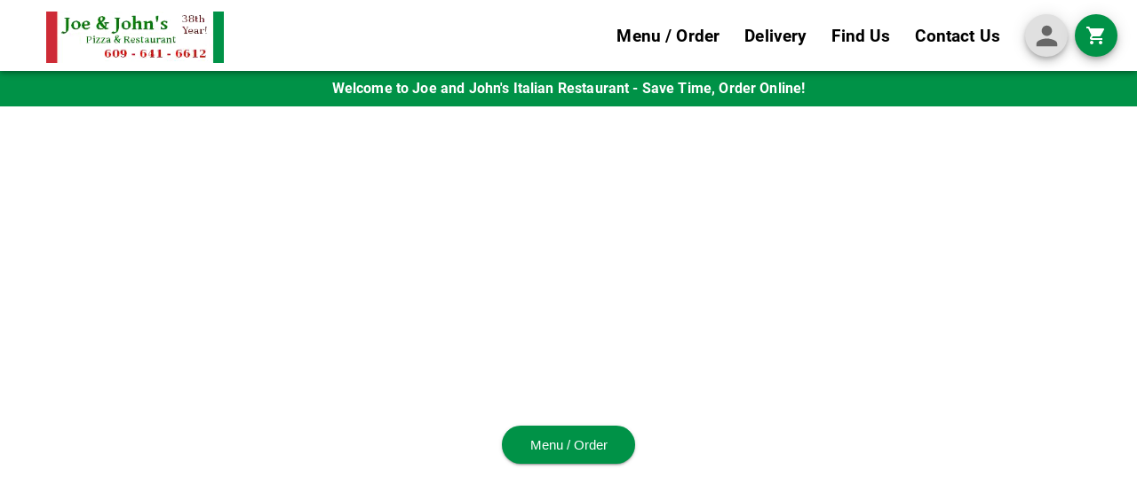

--- FILE ---
content_type: text/html; charset=UTF-8
request_url: https://www.joeandjohnspizzaabsecon.com/privacy/
body_size: 820
content:
<!doctype html><html lang="en"><head><title>Joe and John's Pizza and Restaurant: Pizzeria Absecon, NJ</title><meta charset="utf-8"/><link rel="shortcut icon" href="/favicon.ico"/><link rel="apple-touch-icon" href="https://www.joeandjohnspizzaabsecon.com/_upload/seo/14146929889802507818.png" /> <script type="text/javascript">
  var _gaq = _gaq || [];
  _gaq.push(
	  ['_setAccount', 'UA-28276027-1'],
	  ['_trackPageview'],
	  ['b._setAccount', 'UA-10876-2'],
	  ['b._trackPageview']
  );

  (function() {
    var ga = document.createElement('script'); ga.type = 'text/javascript'; ga.async = true;
    ga.src = ('https:' == document.location.protocol ? 'https://ssl' : 'http://www') + '.google-analytics.com/ga.js';
    var s = document.getElementsByTagName('script')[0]; s.parentNode.insertBefore(ga, s);
  })();

</script><meta name="viewport" content="width=device-width,initial-scale=1"/><meta name="theme-color" content="#000000"/><meta name="keywords" content="Joe and Johns, Joe and Johns Pizza, Joe and Johns Pizza"/><meta name="description" content="Joe and John's Pizza  provides delicious food and quality service to Absecon, NJ. Call 609-641-6612 for more information"/><meta property="og:site_name" content="Joe and John's Pizza and Restaurant: Pizzeria Absecon, NJ" /><meta property="og:title" content="Joe and John's Pizza and Restaurant: Pizzeria Absecon, NJ" /><meta property="og:url" content="https://www.joeandjohnspizzaabsecon.com/" /><meta property="og:type" content="restaurant" /><meta property="og:image" content="https://www.joeandjohnspizzaabsecon.com/_upload/template/14146317289698594586.png" /><meta property="og:description" content="Joe and John's Pizza  provides delicious food and quality service to Absecon, NJ. Call 609-641-6612 for more information" /><script type="text/javascript" src="https://js.finix.com/v/1/finix.js"></script><script type="text/javascript" src="https://challenges.cloudflare.com/turnstile/v0/api.js?render=explicit"></script><link rel="manifest" href="/_layouts/build/manifest.json"/><script defer="defer" src="/_layouts/build/static/js/main.0ea9c7c4.js"></script><link href="/_layouts/build/static/css/main.0f392cfb.css" rel="stylesheet"></head><body><noscript>You need to enable JavaScript to run this app.</noscript><div id="root"></div></body></html>

--- FILE ---
content_type: text/html; charset=UTF-8
request_url: https://www.joeandjohnspizzaabsecon.com/ajax?restaurant-data
body_size: 2008
content:
{"logo_url":"https:\/\/www.joeandjohnspizzaabsecon.com\/","id":"508","name":"Joe and John's Italian Restaurant","address":"136 New Jersey Avenue","address2":"","city":"Absecon","state":"NJ","country":"US","zip":"08201","lat":"39.4253142","lng":"-74.5009397","phone":"609-641-6612","phone2":"","fax":"609-641-1545","send_fax":"1","hide_fax":"1","fax_api":"3","email":"domenicopugliese49@gmail.com","cc":"gdpugliese2@verizon.net","order_ready_time":"15","timezone":"America\/Detroit","special_instructions":"Please only use the Special Instruction Boxes to request Temperature of Food (such as Well Done, Extra Crispy, Onions Fried, Etc.) or Exclusions (such as No Mayo, Light Dressing, On The Side, Etc.) \r\nAny Additions, Extras or Quantity Changes MUST be placed through the normal menu system.\r\n\r\nANY ADDITIONS, EXTRAS OR QUANTITY CHANGES PLACED IN THE SPECIAL INSTRUCTION BOXES WILL BE IGNORED! \r\n\r\nENJOY YOUR MEAL & HAVE A WONDERFUL DAY! THANK YOU!","enable_customer_instructions":"1","alerts":"WELCOME TO JOE & JOHN'S ONLINE ORDERING SYSTEM! PLEASE SELECT YOUR ITEMS BELOW. THANK YOU FOR VISITING!","tax":"7.000","pay_online":"1","pay_in_person":"1","other_method":"0","method_name":"console.log('1')","method_label1":"console.log('1')","method_label2":"console.log('1')","method_description":"console.log('1')","misc_charge_type":"disabled","misc_charge_name":"","misc_charge_amount_fixed":"0.00","misc_charge_amount_percentage":"0.00","online_ordering":"1","deliveries":"1","delivery_minimum":"0.00","delivery_charge":"0.00","delivery_area":"","dinein":"1","pickup":"1","order_minimum":"0.00","date":"2014-10-14 08:26:04","active":"1","live":"1","printer":"0","disable_asap":"0","disable_later":"0","disable_special_instructions":"0","disable_tip":"0","enable_custom_tip":"0","tip_required":"0","tip_percentages":"5,8,10,15,20,25,30,40,50","later_text":"","asap_text":"","printer_code":"14144816708149102544","infusion_company_id":"0","google_conversion_code":"","facebook_pixel_code":"","enable_time_slots":"0","api_active_campaign_organization_id":"207","date_created":"2016-01-19 07:32:06","date_modified":"2025-10-14 19:06:18","restaurant_id":"508","site_title":"Joe and John's Pizza and Restaurant: Pizzeria Absecon, NJ","site_description":"Joe and John's Pizza  provides delicious food and quality service to Absecon, NJ. Call 609-641-6612 for more information","site_keywords":"Joe and Johns, Joe and Johns Pizza, Joe and Johns Pizza","site_seotext":"Joe and John's Pizza  provides delicious food and quality service to Absecon, NJ.","domain":"www.joeandjohnspizzaabsecon.com","url_name":"joe-and-johns-italian-restaurant","is_reseller":"0","logo":"_upload\/template\/14146317289698594586.png","bg_image":"","turn_on_homepage":"1","home_alert_line":"Welcome to Joe and John's Italian Restaurant - Save Time, Order Online!","home_sub_tag_line":"Serving pizzas, strombolis, calzones, pasta, salads, wraps, and sandwiches with quality you can taste.  We are your hometown favorite Italian Restaurant!","home_tag_line":"Absecon\u2019s Spot for Pizza & More","home_hero_image":"17604651786167242475.jpg","bg_type":"","bg_color":"333333","tab_bg":"ce2b36","tab_bg_hover":"eb1123","tab_font_color":"ffffff","address_color":"a3232d","category_font_color":"333333","category_box_over":"DDDDDD","general_menu_color":"FFFFFF","general_menu_bg":"009247","navigation_bar_bg":"009247","social_facebook":"https:\/\/www.facebook.com\/pages\/Joe-n-Johns-Inc\/639197976200416?ref=hl","social_twitter":"","social_youtube":"","social_yelp":"","social_urbanspoon":"http:\/\/www.urbanspoon.com\/r\/289\/1245010\/restaurant\/South-Jersey\/Joe-Johns-Pizza-Italian-Absecon","social_tripadvisor":"http:\/\/www.tripadvisor.com\/Restaurant_Review-g29734-d472709-Reviews-Joe_John_s_Pizza_Italian-Absecon_New_Jersey.html","social_instagram":"","social_google":"","analytics":"UA-10876-2","tracking":"","robots":"","bingauth":"","sitemap":"","appleicon":"14146929889802507818.png","image_cc":"","show_login":"1","show_findus":"1","show_contactus":"1","show_instructions":"0","disable_header":"0","text_restaurant_hours":"Restaurant Hours","text_menu":"Our Menu","text_cart":"Your Order Details","text_restaurant":"Our Restaurant","text_hours":"Hours","footer_text":"www.mobilewebsite4you.com","footer_url":"","ui_version":"react","turnstile_site_key":"0x4AAAAAAB6kahDzgifhmnz9","option_id":"508","share_customers":0,"restaurant_hours":[{"open":"11","close":"21","day":0},{"open":"11","close":"21","day":2},{"open":"11","close":"21","day":3},{"open":"11","close":"21","day":4},{"open":"11","close":"21","day":5},{"open":"11","close":"21","day":6}],"delivery_hours":[{"open":"11","close":"21","day":0},{"open":"11","close":"21","day":2},{"open":"11","close":"21","day":3},{"open":"11","close":"21","day":4},{"open":"11","close":"21","day":5},{"open":"11","close":"21","day":6}],"coupons":[],"delivery_active":"1","finixObject":{"env":"live","applicationId":"APwn22Dz8paS4VVASd1tc3eh","mid":"MU3aKckQcgqD3Z19ApwcakBK"},"restaurant_hours_text":["Tue - Sun: 11:00AM - 09:00PM"],"delivery_hours_text":["Tuesday thru Sunday 11:00AM - 09:00PM"]}

--- FILE ---
content_type: text/html; charset=UTF-8
request_url: https://www.joeandjohnspizzaabsecon.com/ajax?user-cart
body_size: 159
content:
{"order_ready_time_text":"15 minute(s)","estimated_delivery_time_text":"1 hour(s)","discount_amount":0,"tax_amount":"0.00","subtotal_price":"0.00","subtotal_coupon_price":"0.00","subtotal_taxable_price":"0.00","order_ready_time":"15","discount_information":"$0","misc_charge_type":"disabled","misc_charge_name":"","misc_charge_amount_fixed":"0.00","misc_charge_amount_percentage":"0.00","misc_charge_amount":"0.00","misc_charge_hidden":"style=\"display: none;\"","estimated_delivery_time":60,"charge_type":"0","delivery_charge":"3.00","order_minimum_amount":"0.00","minimum_order_amount":"7.00","cart":{"products":[]},"order_ready_month":"1","order_ready_day":"30","order_ready_year":"2026","available_hours":{"status":1,"result":[{"id":"14","value":"02:00PM"},{"id":"14.25","value":"02:15PM"},{"id":"14.5","value":"02:30PM"},{"id":"14.75","value":"02:45PM"},{"id":"15","value":"03:00PM"},{"id":"15.25","value":"03:15PM"},{"id":"15.5","value":"03:30PM"},{"id":"15.75","value":"03:45PM"},{"id":"16","value":"04:00PM"},{"id":"16.25","value":"04:15PM"},{"id":"16.5","value":"04:30PM"},{"id":"16.75","value":"04:45PM"},{"id":"17","value":"05:00PM"},{"id":"17.25","value":"05:15PM"},{"id":"17.5","value":"05:30PM"},{"id":"17.75","value":"05:45PM"},{"id":"18","value":"06:00PM"},{"id":"18.25","value":"06:15PM"},{"id":"18.5","value":"06:30PM"},{"id":"18.75","value":"06:45PM"},{"id":"19","value":"07:00PM"},{"id":"19.25","value":"07:15PM"},{"id":"19.5","value":"07:30PM"},{"id":"19.75","value":"07:45PM"},{"id":"20","value":"08:00PM"},{"id":"20.25","value":"08:15PM"},{"id":"20.5","value":"08:30PM"},{"id":"20.75","value":"08:45PM"},{"id":"21","value":"09:00PM"}],"open":"11","close":"21"},"restaurant_id":"508","user":0}

--- FILE ---
content_type: text/css; charset=utf-8
request_url: https://www.joeandjohnspizzaabsecon.com/_layouts/build/static/css/main.0f392cfb.css
body_size: 14619
content:
@charset "UTF-8";.restaurant-info-container{background:#ffffff80;border-bottom-left-radius:20px}.restaurant-pic{background-position:50%;background-repeat:no-repeat;background-size:cover;border-bottom-left-radius:20px;border-bottom-right-radius:20px;min-height:230px;position:relative;width:100%}.coupon-carousel .slick-track{margin-left:inherit}.menu-container{margin:0 auto;max-height:100%;padding:10px;width:100%;z-index:10}.menu-container .MuiInputBase-root.MuiFilledInput-root{background-color:#d6281708;background-color:var(--company-secondary);border-radius:40px;font-size:1rem}.menu-container .MuiInputBase-root.MuiFilledInput-root:after,.menu-container .MuiInputBase-root.MuiFilledInput-root:before{border-bottom:none!important}.menu-container .MuiInputBase-root.MuiFilledInput-root:hover{border-color:#d1cfb1}.menu-container .MuiInputBase-root.MuiFilledInput-root .MuiInputAdornment-positionStart{margin-top:0!important}.menu-container .MuiInputBase-root.MuiFilledInput-root .MuiFilledInput-input{font-size:1rem;padding:14px 12px 14px 0!important}.menu-container .MuiInputBase-root.MuiFilledInput-root .MuiInputAdornment-root .MuiSvgIcon-root{fill:#d62817;fill:var(--company-primary)}.menu-container .product-card-container{display:flex;flex-wrap:wrap;overflow:auto;overflow-x:hidden;padding:0;position:relative}.menu-container .product-card-container .category-header{font-weight:600;padding-bottom:10px;text-align:center}.menu-container .product-card-container .product-card{background:#d6281708;background:var(--company-secondary);box-shadow:none;position:relative}.menu-container .product-card-container .product-card .product-image{background:#0000;cursor:pointer;overflow:hidden;padding-top:100%;position:relative;width:100%}.menu-container .product-card-container .product-card .product-image img{height:100%;left:0;object-fit:cover;position:absolute;top:0;vertical-align:middle;width:100%}.menu-container .product-card-container .product-card .product-detail{bottom:0;flex-direction:column;min-height:180px;padding-bottom:12px;padding-right:12px;right:0;width:100%;z-index:10}.menu-container .product-card-container .product-card .with-add-text{min-height:250px}.menu-container .product-card-container .card-content{-webkit-line-clamp:2;-webkit-box-orient:vertical;display:-webkit-box;line-height:inherit;overflow:hidden;text-align:left;text-overflow:ellipsis}.menu-container .product-card-container .card-title{min-height:58px}.menu-container .product-card-container .product-card-vertical{min-height:470px}.menu-container .product-card-container .product-card-vertical.with-add-text{min-height:520px}.menu-container .product-card-container{scrollbar-color:#d62817 #fff;scrollbar-color:var(--company-primary) #fff;scrollbar-width:auto}.menu-container .product-card-container::-webkit-scrollbar{width:40px}.menu-container .product-card-container::-webkit-scrollbar-track{background:#fff}.menu-container .product-card-container::-webkit-scrollbar-thumb{background-color:#d62817;background-color:var(--company-primary);border:3px solid #fff;border-radius:19px}.menu-container .categories-container{display:flex;flex-direction:row-reverse;margin-left:auto;overflow-y:auto;padding-left:20px;padding-top:20px;position:relative;top:0;transition:top .5s ease-in-out 0s;z-index:98}.menu-container .categories-container .MuiTabs-scroller .MuiTab-root:focus{outline:none!important}.menu-container .categories-sticky-top{background-color:#fffcf6;background-color:var(--company-primary-background);display:flex;padding:16px 0 0;position:-webkit-sticky;position:sticky;top:147px;z-index:98}.tab-horizontal{max-width:1100px}.menu-header{align-items:center;display:flex;flex-direction:row;justify-content:flex-start;max-width:100%}.list-icon{-webkit-box-align:center;border:none;border-radius:100%;box-shadow:inset 0 0 0 1px #0000;color:#494949;cursor:pointer;display:inline-flex;justify-content:center;margin:0;max-width:100%;min-height:32px;padding:0;position:relative;text-align:center;text-decoration:none;transition:background-color .15s ease-in-out 0s,box-shadow .15s ease-in-out 0s;-webkit-user-select:none;user-select:none;width:32px}.mpt-sticky-header{background-color:#fffcf6;background-color:var(--company-primary-background);left:0;padding:10px 12px 15px;right:0;transition:top .35s ease 0s;width:100%;z-index:11}@media only screen and (min-width:599px){.mpt-sticky-header{position:-webkit-sticky;position:sticky}}@media(max-width:1140px){.tab-horizontal{max-width:calc(100vw - 50px)}}@media(max-width:1100px){.tab-horizontal{max-width:calc(100vw - 50px)}}@media(max-width:1070px){.tab-horizontal{max-width:calc(100vw - 50px)}}@media(max-width:1020px){.tab-horizontal{max-width:calc(100vw - 50px)}}@media(max-width:1000px){.tab-horizontal{max-width:calc(100vw - 50px)}}@media(max-width:950px){.tab-horizontal{max-width:calc(100vw - 50px)}}@media(max-width:920px){.tab-horizontal{max-width:calc(100vw - 50px)}}@media(max-width:800px){.tab-horizontal{max-width:calc(100vw - 50px)}}@media(max-width:700px){.tab-horizontal{max-width:calc(100vw - 50px)}}@media(max-width:600px){.tab-horizontal{max-width:calc(100vw - 50px)}}@media only screen and (min-width:1200px){.menu-container .product-card-container{padding-left:15px;padding-right:15px}}.product-quick-add-fab{bottom:0;padding-bottom:10px;padding-right:10px;position:absolute;right:0;z-index:10}.product-quick-add-fab .MuiBadge-badge{right:-4px;top:-4px}.product-quick-add-btn{bottom:10px;left:50%;padding-right:0;right:0;transform:translate(-50%);width:150px}.product-quick-add-btn .MuiBadge-badge{right:4px;top:4px}.quick-add-popper{z-index:10}.quick-add-popper .quick-option-item{cursor:default}.quick-add-popper .quick-option-item:hover{background:#0000}.quick-add-popper li{padding:6px}.quick-add-popper .item-count-nav{align-items:center;background-color:#e9e9e2;border-radius:195px;display:flex;padding:3px}.quick-add-popper .item-count-nav .item-icon:hover{box-shadow:0 2px 4px -1px #0003,0 4px 5px 0 #00000024,0 1px 10px 0 #0000001f;-webkit-text-decoration:none;text-decoration:none}.quick-add-popper .item-count-nav .item-add-remove-icon{background-color:#d62817;background-color:var(--company-primary)}.quick-add-popper .item-count-nav .item-add-remove-icon .add-remove-icon{color:#fff;flex-shrink:0;height:20px;width:20px}.quick-add-popper .item-count-nav .item-count-frame{width:32px}.quick-add-popper .item-count-nav .item-count-frame .item-count{font-size:13px;font-style:normal;font-weight:600;line-height:16px;text-align:center}.account-instruction{color:#1e232c;font-size:1rem;font-weight:400;padding-bottom:25px;padding-top:13px}.account-instruction,.login-register-link{font-style:normal;letter-spacing:.16px;line-height:140%}.login-register-link{color:#d62817;color:var(--company-primary);cursor:pointer;font-family:Roboto;font-size:16px;font-weight:700;text-decoration-line:underline}@media only screen and (min-width:900px){.base-dialog .base-style.account-sign-up{height:720px}.base-dialog .base-style.account-login{height:450px}.base-dialog .base-style.account-password-recover{height:420px}.base-dialog .base-style.account-password-reset{height:450px}}.slick-slider{-webkit-touch-callout:none;-webkit-tap-highlight-color:transparent;box-sizing:border-box;touch-action:pan-y;-webkit-user-select:none;user-select:none;-khtml-user-select:none}.slick-list,.slick-slider{display:block;position:relative}.slick-list{margin:0;overflow:hidden;padding:0}.slick-list:focus{outline:none}.slick-list.dragging{cursor:pointer;cursor:hand}.slick-slider .slick-list,.slick-slider .slick-track{transform:translateZ(0)}.slick-track{display:block;left:0;margin-left:auto;margin-right:auto;position:relative;top:0}.slick-track:after,.slick-track:before{content:"";display:table}.slick-track:after{clear:both}.slick-loading .slick-track{visibility:hidden}.slick-slide{display:none;float:left;height:100%;min-height:1px}[dir=rtl] .slick-slide{float:right}.slick-slide img{display:block}.slick-slide.slick-loading img{display:none}.slick-slide.dragging img{pointer-events:none}.slick-initialized .slick-slide{display:block}.slick-loading .slick-slide{visibility:hidden}.slick-vertical .slick-slide{border:1px solid #0000;display:block;height:auto}.slick-arrow.slick-hidden{display:none}.slick-loading .slick-list{background:#fff url([data-uri]) 50% no-repeat}@font-face{font-family:slick;font-style:normal;font-weight:400;src:url(/_layouts/build/static/media/slick.a4e97f5a2a64f0ab1323.eot);src:url(/_layouts/build/static/media/slick.a4e97f5a2a64f0ab1323.eot?#iefix) format("embedded-opentype"),url(/_layouts/build/static/media/slick.295183786cd8a1389865.woff) format("woff"),url(/_layouts/build/static/media/slick.c94f7671dcc99dce43e2.ttf) format("truetype"),url(/_layouts/build/static/media/slick.2630a3e3eab21c607e21.svg#slick) format("svg")}.slick-next,.slick-prev{border:none;cursor:pointer;display:block;font-size:0;height:20px;line-height:0;padding:0;position:absolute;top:50%;transform:translateY(-50%);width:20px}.slick-next,.slick-next:focus,.slick-next:hover,.slick-prev,.slick-prev:focus,.slick-prev:hover{background:#0000;color:#0000;outline:none}.slick-next:focus:before,.slick-next:hover:before,.slick-prev:focus:before,.slick-prev:hover:before{opacity:1}.slick-next.slick-disabled:before,.slick-prev.slick-disabled:before{opacity:.25}.slick-next:before,.slick-prev:before{-webkit-font-smoothing:antialiased;-moz-osx-font-smoothing:grayscale;color:#fff;font-family:slick;font-size:20px;line-height:1;opacity:.75}.slick-prev{left:-25px}[dir=rtl] .slick-prev{left:auto;right:-25px}.slick-prev:before{content:"←"}[dir=rtl] .slick-prev:before{content:"→"}.slick-next{right:-25px}[dir=rtl] .slick-next{left:-25px;right:auto}.slick-next:before{content:"→"}[dir=rtl] .slick-next:before{content:"←"}.slick-dotted.slick-slider{margin-bottom:30px}.slick-dots{bottom:-25px;display:block;list-style:none;margin:0;padding:0;position:absolute;text-align:center;width:100%}.slick-dots li{display:inline-block;margin:0 5px;padding:0;position:relative}.slick-dots li,.slick-dots li button{cursor:pointer;height:20px;width:20px}.slick-dots li button{background:#0000;border:0;color:#0000;display:block;font-size:0;line-height:0;outline:none;padding:5px}.slick-dots li button:focus,.slick-dots li button:hover{outline:none}.slick-dots li button:focus:before,.slick-dots li button:hover:before{opacity:1}.slick-dots li button:before{-webkit-font-smoothing:antialiased;-moz-osx-font-smoothing:grayscale;color:#000;content:"•";font-family:slick;font-size:6px;height:20px;left:0;line-height:20px;opacity:.25;position:absolute;text-align:center;top:0;width:20px}.slick-dots li.slick-active button:before{color:#000;opacity:.75}.order-bar-container .order-bar-box{border-radius:107px;font-size:16px}.order-bar-container .order-bar-box .MuiButton-root{border-color:#ed6c02;color:#ed6c02}.order-bar-container .order-bar-box .MuiButton-root:hover{background-color:rgba(237,108,2,.102)}.order-bar-container .order-bar-box p{font-family:sans-serif;font-family:var(--company-primary-font-family)}.order-bar-container .order-bar-box a{color:#504c56!important;font-family:sans-serif!important;font-family:var(--company-primary-font-family)!important}button.MuiPickersDay-root.Mui-selected{background-color:#d62817!important;background-color:var(--company-primary)!important;color:#fff!important;color:var(--company-primary-font-color)!important}.menu-item-dialog .menu-item-style{background:#fff}.menu-item-dialog .menu-item-style .menu-item-header{align-items:center;display:flex;min-height:60px;padding:15px;position:relative;width:100%}.menu-item-dialog .menu-item-style .menu-item-header .title{align-items:center;display:flex;flex:1 1;overflow:hidden;padding:0;text-overflow:ellipsis;white-space:wrap}.menu-item-dialog .menu-item-style .menu-item-header .back-icon{background-color:#e0e0e0;height:37.8px;position:absolute;right:65px;top:15px;width:37.8px}.menu-item-dialog .menu-item-style .menu-item-header .back-icon .left-arrow-icon{color:#000;height:18px;width:18px}.menu-item-dialog .menu-item-style .menu-item-dialog-content{box-sizing:border-box;overflow:auto;overflow-x:hidden;padding:1rem}.menu-item-dialog .menu-item-style .menu-item-dialog-content .menu-item-grid{padding:10px}.menu-item-dialog .menu-item-style .menu-item-dialog-content .item-image{box-sizing:border-box;height:auto;width:100%}.menu-item-dialog .menu-item-style .menu-item-dialog-content .title{color:#1c1b1e;font-style:normal;font-weight:400;overflow:hidden;text-overflow:ellipsis;width:100%}.menu-item-dialog .menu-item-style .menu-item-dialog-content .item-description{color:#49454e;font-size:16px;font-style:normal;font-weight:400;letter-spacing:.25px;line-height:130%;padding:0}.menu-item-dialog .menu-item-style .menu-item-dialog-content .menu-option{display:flex;flex:1 1;flex-direction:column;margin-bottom:20px;min-height:50px;padding:6px;width:100%}.menu-item-dialog .menu-item-style .menu-item-dialog-content .option-title{align-items:center;color:#49454e;color:var(--M3-sys-light-on-surface-variant,#49454e);display:flex;flex:1 0;flex-direction:row;font-size:16px;font-style:normal;font-weight:700;gap:16px;justify-content:space-between;letter-spacing:.5px;line-height:24px;padding-top:16px}.menu-item-dialog .menu-item-style .menu-item-dialog-content .note-option{padding:.5rem 0}.menu-item-dialog .menu-item-style .menu-item-dialog-content .product-price{font-size:20px;font-weight:700;margin:6px 32px 14px}.menu-item-dialog .menu-item-style .menu-item-dialog-content .item-options{display:flex;padding:.5rem 1rem .5rem 0}.menu-item-dialog .menu-item-style .menu-item-dialog-content .item-options .option{align-items:center;display:flex;flex-direction:row;justify-content:space-between}.menu-item-dialog .menu-item-style .menu-item-dialog-content .item-count-nav{align-items:center;background:#e9e9e2;border-radius:194.575px;display:flex;height:40px;justify-content:center;margin-left:auto;margin-right:auto;padding:2.993px;width:100px}.menu-item-dialog .menu-item-style .menu-item-dialog-content .item-count-nav .item-add-remove-icon{align-items:center;background-color:#d62817;background-color:var(--company-primary);border-radius:194.575px;display:flex;gap:6.735px;height:31.431px;justify-content:center;width:31.431px}.menu-item-dialog .menu-item-style .menu-item-dialog-content .item-count-nav .item-add-remove-icon:disabled{background-color:#ccc}.menu-item-dialog .menu-item-style .menu-item-dialog-content .item-count-nav .item-add-remove-icon .add-remove-icon{color:#fff;flex-shrink:0;height:14.967px;width:14.967px}.menu-item-dialog .menu-item-style .menu-item-dialog-content .item-count-nav .item-count-frame{align-items:center;display:flex;flex-direction:column;gap:7.484px;justify-content:center;width:31.431px}.menu-item-dialog .menu-item-style .menu-item-dialog-content .item-count-nav .item-count-frame .item-count{color:#313144;color:var(--Black,#313144);font-size:13.304px;font-style:normal;font-weight:600;letter-spacing:.083px;line-height:16.63px;text-align:center}.menu-item-dialog .menu-item-style .menu-item-dialog-footer{align-items:center;box-sizing:border-box;display:flex;flex-shrink:0;height:112px;justify-content:center;padding:1rem 0;width:100%}.menu-item-dialog .menu-item-style .menu-item-dialog-footer .item-count-nav{align-items:center;display:flex;justify-content:center;padding:3.6px}.menu-item-dialog .menu-item-style .menu-item-dialog-footer .item-count-nav .item-add-remove-icon{align-items:center;background-color:#d62817;background-color:var(--company-primary);display:flex;justify-content:center}.menu-item-dialog .menu-item-style .menu-item-dialog-footer .item-count-nav .item-add-remove-icon:disabled{background-color:#ccc}.menu-item-dialog .menu-item-style .menu-item-dialog-footer .item-count-nav .item-add-remove-icon .add-remove-icon{color:#fff;color:var(--company-primary-font-color);flex-shrink:0}.menu-item-dialog .menu-item-style .menu-item-dialog-footer .item-count-nav .item-count-frame{align-items:center;display:flex;flex-direction:column;justify-content:center}.menu-item-dialog .menu-item-style .menu-item-dialog-footer .item-count-nav .item-count-frame .item-count{color:#313144;color:var(--Black,#313144);font-style:normal;font-weight:600;letter-spacing:.1px;line-height:20px;text-align:center}.menu-item-dialog .menu-item-style .menu-item-dialog-footer #add-to-order-nav{align-items:center;background-color:#d62817;background-color:var(--company-primary);border-radius:100px;box-sizing:border-box;display:flex;justify-content:center}.menu-item-dialog .menu-item-style .menu-item-dialog-footer #add-to-order-nav:disabled{background-color:#ccc}.menu-item-dialog .menu-item-style .menu-item-dialog-footer #add-to-order-nav #add-item-number-to-order{color:#fff;color:var(--company-primary-font-color);font-size:14px;font-style:normal;font-weight:500;letter-spacing:.1px;line-height:20px;padding:10px;text-align:center}.menu-item-dialog .menu-item-style .menu-item-dialog-footer #add-to-order-nav #order-total{align-items:center;color:#fff;color:var(--company-primary-font-color);font-size:16px;font-style:normal;font-weight:500;gap:8px;justify-content:center;letter-spacing:.1px;line-height:20px;text-align:center}.option-image{height:25px;width:25px}.css-11u53oe-MuiSelect-select-MuiInputBase-input-MuiOutlinedInput-input.css-11u53oe-MuiSelect-select-MuiInputBase-input-MuiOutlinedInput-input{padding:8px}@media only screen and (min-width:600px){.menu-item-dialog .menu-item-style{border-radius:28px;display:flex;width:80%}.menu-item-dialog .menu-item-style.no-image{max-width:580px;min-width:400px;width:40%}.menu-item-dialog .menu-item-style .menu-item-dialog-content .title{display:flex;font-size:24px;line-height:32px;margin:19px 290px 0 32px;padding:0}.menu-item-dialog .menu-item-style .menu-item-dialog-content .dropdown-option{width:100%}.menu-item-dialog .menu-item-style .menu-item-dialog-footer{border-top:1px solid #6c6c6c0d;box-shadow:0 2px 10px 0 #0000001a;display:flex;flex:0 1;gap:61px;width:100%}.menu-item-dialog .menu-item-style .menu-item-dialog-footer .item-count-nav{background:#e9e9e2;border-radius:194.575px;height:40px;padding:2.993px;width:auto}.menu-item-dialog .menu-item-style .menu-item-dialog-footer .item-count-nav .item-add-remove-icon{border-radius:194.575px;gap:6.735px;height:31.431px;width:31.431px}.menu-item-dialog .menu-item-style .menu-item-dialog-footer .item-count-nav .item-add-remove-icon .add-remove-icon{height:14.967px;width:14.967px}.menu-item-dialog .menu-item-style .menu-item-dialog-footer .item-count-nav .item-count-frame{gap:7.484px;width:31.431px}.menu-item-dialog .menu-item-style .menu-item-dialog-footer .item-count-nav .item-count-frame .item-count{font-size:13.304px;letter-spacing:.083px;line-height:16.63px}.menu-item-dialog .menu-item-style .menu-item-dialog-footer #add-to-order-nav{flex-shrink:0;gap:8px;height:40px;width:261px}}@media only screen and (max-width:599px){.menu-item-dialog.MuiDialog-root{bottom:auto;top:0;width:100%}.menu-item-dialog .menu-item-style{border-radius:0;height:100vh;margin:0;width:100%}.menu-item-dialog .menu-item-style .menu-item-dialog-content{padding-bottom:120px}.menu-item-dialog .menu-item-style .menu-item-dialog-content .title{align-items:center;background-color:#fff;display:inline-flex;font-size:18px;line-height:130%;padding:16px}.menu-item-dialog .menu-item-style .menu-item-dialog-content .item-description{margin-left:16px;margin-right:17px;margin-top:21px}.menu-item-dialog .menu-item-style .menu-item-dialog-content .dropdown-option{width:100%}.menu-item-dialog .menu-item-style .menu-item-dialog-footer{background-color:#fff;bottom:0;box-shadow:0 2px 6px 2px #00000026;gap:11.4px;height:70px;justify-content:center;position:fixed;width:100%;z-index:10}.menu-item-dialog .menu-item-style .menu-item-dialog-footer .item-count-nav{background:#fff;border-radius:234px;padding:3.6px}.menu-item-dialog .menu-item-style .menu-item-dialog-footer .item-count-nav .item-add-remove-icon{border-radius:234px;display:flex;gap:8.1px;height:37.8px;width:37.8px}.menu-item-dialog .menu-item-style .menu-item-dialog-footer .item-count-nav .item-add-remove-icon .add-remove-icon{height:18px;width:18px}.menu-item-dialog .menu-item-style .menu-item-dialog-footer .item-count-nav .item-count-frame{gap:9px;width:35px}.menu-item-dialog .menu-item-style .menu-item-dialog-footer .item-count-nav .item-count-frame .item-count{color:#313144;color:var(--Black,#313144);font-size:16px;letter-spacing:.1px;line-height:20px}.menu-item-dialog .menu-item-style .menu-item-dialog-footer #add-to-order-nav{height:45px}.menu-item-dialog .menu-item-style .menu-item-dialog-footer #add-to-order-nav #order-total{display:flex;width:69px}}.find-us-container{margin:50px auto;max-width:1840px;width:100%}.find-us-container h1{color:#000;font-family:Roboto;font-size:57px;font-style:normal;font-weight:700;letter-spacing:-.25px;line-height:64px}.find-us-container h2{margin-bottom:5px}.find-us-container h3{margin-top:0}.find-us-container .map-container{height:75vh;width:100%}.gallery-container{background-color:#d62817;background-color:var(--company-primary);display:flex;flex-direction:column;margin:100px auto;max-width:1840px;padding:4px;width:100%}.gallery-container h1{color:#000;font-family:Roboto;font-size:57px;font-style:normal;font-weight:700;letter-spacing:-.25px;line-height:64px}.gallery-container .slick-slider{align-items:center;display:flex;justify-content:center;padding:0 20px;position:relative}.gallery-container .slick-slider .slick-list{overflow:hidden;position:relative;width:100%}.gallery-container .slick-slider .slick-track{align-items:center;display:flex;justify-content:center}.gallery-container .slick-slider .slick-slide .img-body{align-items:center;display:flex!important;flex-direction:column;justify-content:center}@media(max-width:900px){.gallery-container .slick-slider .slick-slide .img-body img{height:auto;object-fit:contain;width:75%}}.gallery-container .slick-slider .slick-prev{left:0!important;width:50px!important}.gallery-container .slick-slider .slick-next{right:0!important;width:50px!important}.gallery-container .thumb-wrapper{display:flex;flex-wrap:wrap;justify-content:center;margin-top:30px;width:100%}.gallery-container .thumb-wrapper img{height:100%;object-fit:cover;width:100%}.gallery-container .thumb-wrapper>div{aspect-ratio:1/1;margin:10px;max-height:200px;overflow:hidden;transition:all .1s;width:15%}.gallery-container .thumb-wrapper>div.active,.gallery-container .thumb-wrapper>div:hover{border:3px solid rgba(216,35,35,.732)}.gallery-container .thumb-wrapper>div img{height:100%;object-fit:cover;object-position:center 0;width:100%}.static-container{display:flex;flex-direction:column;margin:100px auto 0;max-width:1840px;overflow-x:auto;overflow-y:hidden;padding:10px 20px;width:100%}.static-container h1{color:#000;font-family:Roboto;font-size:57px;font-style:normal;font-weight:700;letter-spacing:-.25px;line-height:64px}.app-bar.MuiPaper-root{background:none}.app-bar .MuiToolbar-root{background:#fff;padding-left:2px;padding-right:10px}.app-bar .mobile-menu-stack{color:#0a0a0a;display:block}.app-bar .app-logo{max-height:80px;padding:5px;transition-duration:.3s;transition-property:all}.app-bar .app-logo .logo-img{min-height:74px}.app-bar .app-logo .logo-img img{max-height:70px;transition-duration:.3s;transition-property:all}.app-bar .header-link{color:#000;display:block;font-size:1.2rem;font-weight:700;line-height:1.2rem;margin-right:20px;text-decoration:none}.app-bar .header-link.is-active{-webkit-text-decoration:underline #d62817 4px;text-decoration:underline #d62817 4px;-webkit-text-decoration:underline var(--company-primary) 4px;text-decoration:underline var(--company-primary) 4px;text-underline-offset:8px}.app-bar .right-menu.MuiStack-root{align-items:center;display:flex}.common-btn.MuiButtonBase-root{border-radius:100px;width:100%}.cart-btn .MuiBadge-badge{right:-8px;top:-8px}@media only screen and (min-width:600px){.app-bar .mobile-menu-stack{display:none}.app-bar .app-logo{max-height:110px;padding:5px 50px}.app-bar .app-logo .logo-img{max-height:100px}.app-bar .app-small-logo{max-height:80px}.app-bar .app-small-logo .logo-img{max-height:70px}}@media only screen and (max-width:599px){.cart-drawer-header{margin-top:80px!important}}.cart-content.MuiCardContent-root{overflow:auto;padding:16px 0}.checkout-summary.MuiCardContent-root{align-self:flex-end;margin-top:10px;padding:10px}.checkout-summary.MuiCardContent-root .checkout-total{display:flex;margin-bottom:15px}.checkout-summary.MuiCardContent-root .checkout-total div{font-size:18px;font-weight:700}.checkout-summary.MuiCardContent-root .checkout-total .checkout-totals{display:flex;flex-direction:row;justify-content:space-between;width:100%}@media only screen and (min-width:600px){.cart-content{max-height:calc(100vh - 450px);overflow:auto}}.cart-item-list-container{padding-top:0;width:100%}.cart-item-list-container .count-control-chip{background:#e9e9e2;margin-top:10px;width:-webkit-min-content;width:min-content}.cart-item-list-container .count-control-chip .MuiChip-label{font-size:13px;font-style:normal;font-weight:600;line-height:16px;text-align:center}.cart-item-list-container .count-control-ico,.cart-item-list-container .count-control-ico.MuiChip-deleteIcon{cursor:pointer;font-size:30px}.cart-item-list-container .count-control-ico.hidden{visibility:hidden}.cart-item-list-container .count-control-ico.MuiChip-deleteIcon:hover,.cart-item-list-container .count-control-ico:hover{color:#951c10}.cart-item-list-container .cart-item-divider.MuiDivider-fullWidth{margin-top:0!important}.cart-item-list-container .cart-item{padding:8px 0}.cart-item-list-container .cart-item .cart-item-image{max-width:100px}.cart-item-list-container .cart-item .cart-item-image .MuiAvatar-root{border-radius:0;height:100%;padding:5px;width:100%}.cart-item-list-container .cart-item .cart-variation-row{line-height:1rem}.cart-item-list-container .cart-item .cart-variation-row .cart-variation-label{font-size:.8rem;font-weight:600}.cart-item-list-container .cart-item .cart-variation-row .cart-variation-value{font-size:.7rem}.cart-item-list-container .cart-item .cart-item-name .MuiTypography-root{font-size:1rem}.cart-item-list-container .product-recurrence{font-size:.7rem;font-weight:400}.cart-item-list-container .product-recurrence.deselected{text-decoration:line-through}.cart-item-list-container .MuiListItemText-primary{-webkit-box-orient:vertical;-webkit-line-clamp:2;display:-webkit-box;font-weight:600;overflow:hidden;text-overflow:ellipsis}.cart-item-list-container .MuiListItemText-secondary{-webkit-box-orient:vertical;-webkit-line-clamp:3;display:-webkit-box;overflow:hidden;text-overflow:ellipsis}.cart-item-list-container .MuiListItemButton-dense{padding:0}.menu-drawer-container .menu-list-icon{color:#000000b3;margin-right:10px}.menu-drawer-container .menu-list-text .MuiTypography-root{color:#000000b3;font-size:1.5rem;font-weight:600}.order-dialog .order-dialog-paper{background:#fffcf6;background:var(--company-primary-background);border-radius:0}.order-dialog .order-dialog-paper .order-dialog-tabs .MuiTabs-indicator{display:none}.order-dialog .order-dialog-paper .order-dialog-card{background:#d6281708;background:var(--company-secondary);cursor:pointer;display:flex;flex-direction:column;margin:0 8px;min-height:280px;min-width:280px;padding:15px}.order-dialog .order-dialog-paper .order-dialog-card .order-date{color:#d62817;color:var(--company-primary);font-weight:600}.order-dialog .order-dialog-paper .order-dialog-card .order-date-divider{border:1px dashed #d62817;border:1px dashed var(--company-primary)}.order-dialog .order-dialog-paper .order-dialog-card .select-order-btn{border-radius:100px;bottom:20px;position:absolute}.order-dialog .order-dialog-paper .order-dialog-card .select-order-btn.selected{background-color:#d62817;background-color:var(--company-primary);color:#fff}.order-dialog .order-dialog-paper .order-dialog-card.selected{background-color:#fff;border:2px solid #d62817;border:2px solid var(--company-primary)}.order-accordion-content .MuiAccordion-root{background:#d6281708;background:var(--company-secondary);border:none;box-shadow:none;margin-bottom:8px}.order-accordion-content .MuiAccordion-root:before{height:0}.order-accordion-content .order-date,.order-accordion-content .order-day{font-weight:600}.order-accordion-content .order-date{color:#d62817;color:var(--company-primary)}.order-accordion-content .order-date-divider{border:1px dashed #d62817;border:1px dashed var(--company-primary)}.order-accordion-content .MuiAccordionSummary-root .MuiButtonBase-root{border-radius:100px}.order-accordion-content .accordion-selected{background:#fff;border:2px solid #d62817;border:2px solid var(--company-primary)}@media only screen and (max-width:900px){.order-dialog.MuiDialog-root{bottom:auto;top:0;width:100%}.order-dialog .order-dialog-paper{height:100vh;margin:0;padding-bottom:70px;width:100%}.order-dialog .order-dialog-paper .order-dialog-footer{background-color:#fff;bottom:0;box-shadow:0 2px 6px 2px #00000026;gap:11.4px;height:70px;justify-content:center;padding:5px;position:fixed;width:100%}}.checkout-banner-text{color:#d62817;color:var(--company-primary);font-family:sans-serif;font-family:var(--company-primary-font-family);text-align:center}.bar-box{align-items:center;display:flex;font-size:16px;justify-content:space-between}.bar-box p{color:#d62817;color:var(--company-primary);font-family:sans-serif;font-family:var(--company-primary-font-family);font-weight:700;margin-bottom:1rem;margin-top:1rem}.bar-box a{color:#504c56!important;font-family:sans-serif!important;font-family:var(--company-primary-font-family)!important;margin-top:1rem}.checkout-banner{margin-bottom:1rem;text-align:center}.header-text{font-family:sans-serif;font-family:var(--company-primary-font-family);font-size:30px;font-weight:900;line-height:39px;text-align:left}.delivery-text{margin-bottom:10px}.select-order-btn{border-radius:100px;bottom:20px;position:absolute}.items-border{border-bottom:1px dashed;border-color:#d62817;border-color:var(--company-primary)}.place-order-fixed-btn{background:#fff;border-top:1px solid #6c6c6c0d;bottom:0;left:0;padding:16px;position:fixed;right:0;text-align:center;z-index:12}.address-bar-container{align-items:center;display:flex;margin-bottom:3rem}.address-bar{border:1px solid #ddd;border-radius:4px;flex:1 1;font-size:16px;margin-left:8px;padding:10px}.add-address-button{border:none;border-radius:4px;color:#fff;cursor:pointer;margin-left:10px;padding:10px 20px}.add-address-button,.add-address-button:hover{background-color:#d62817;background-color:var(--company-primary)}.addresses-list{display:flex;flex-direction:column;margin-bottom:1rem;margin-top:1rem}.address-item{align-items:center;display:flex;justify-content:space-between}.address-radio{margin-right:10px}.delete-address-button,.edit-icon{color:#777;cursor:pointer;margin-left:10px}.delete-address-button:hover,.edit-icon:hover{color:#d62817;color:var(--company-primary)}.divider{background:#ddd;border:0;height:1px;margin:15px 0}.address-icon{color:#777}.shipping-address-name{font-weight:700}.field-error{color:red;font-size:10px}.settings-free-form textarea{min-height:100px;overflow:auto;padding:8px;resize:vertical}.settings-free-form .MuiInputBase-root{align-items:flex-start;display:flex;min-height:150px}#checkout-form{padding-bottom:20px}.finix-dialog-footer{border-top:none!important;box-shadow:none!important}@media only screen and (min-width:900px){.base-dialog .base-style{border:.5px solid #000;border-radius:28px;display:flex;min-height:25vh}.base-dialog .base-style .base-dialog-content .header-image{max-height:300px;min-height:300px}.base-dialog .base-style .base-dialog-content .header-no-image{height:50px}.base-dialog .base-style .base-dialog-content .title{display:flex;font-size:24px;line-height:32px;margin:19px 290px 0 32px;padding:0}.base-dialog .base-style .base-dialog-content .close-icon{right:34.2px}.base-dialog .base-style .base-dialog-footer{align-items:center;border-top:1px solid #6c6c6c0d;box-shadow:0 2px 10px 0 #0000001a;gap:61px;justify-content:center}.base-dialog .base-style .base-dialog-footer .submit-button{width:367px}}:root{--company-primary:#d62817;--company-secondary:#d6281708;--company-primary-font-family:sans-serif;--company-primary-font-color:#fff;--company-secondary-font:sans-serif;--company-primary-background:#fffcf6}@media only screen and (max-width:599px){.base-dialog{position:fixed;top:0}.base-dialog .base-style{border-radius:0;display:flex;height:100%;margin:0;max-height:100%}.base-dialog .base-style .base-dialog-content .header-image{align-items:center;justify-content:flex-end}.base-dialog .base-style .base-dialog-content .header-no-image{height:50px}.base-dialog .base-style .base-dialog-content .title{align-items:center;background-color:#fff;display:inline-flex;font-size:18px;line-height:130%;padding:16px}.base-dialog .base-style .base-dialog-content .close-icon{right:17.2px}.base-dialog .base-style .base-dialog-footer{align-items:center;background-color:#fff;box-shadow:0 2px 6px 2px #00000026;gap:11.4px;justify-content:center;padding:34px 14px 33px}.base-dialog .base-style .base-dialog-footer .submit-button{width:320px}}.base-dialog .base-style{background:#fff;width:100%}.base-dialog .base-style .base-dialog-header{align-items:center;display:flex;min-height:60px;padding:15px;position:relative;width:100%}.base-dialog .base-style .base-dialog-header .title{flex:1 1;overflow:hidden;padding:0 50px 0 0;text-overflow:ellipsis;white-space:nowrap}.base-dialog .base-style .base-dialog-content{overflow:auto;overflow-x:hidden;padding:0}.base-dialog .base-style .base-dialog-footer{box-sizing:border-box;display:flex;flex:0 1;margin-top:10px;padding:15px;width:100%}.base-dialog .base-style .base-dialog-footer .submit-button{align-items:center;background-color:#d62817;background-color:var(--company-primary);border-radius:100px;box-sizing:border-box;display:flex;height:40px;justify-content:center;width:auto}.base-dialog .base-style .base-dialog-footer .submit-button .submit-content{color:#fff;color:var(--M3-sys-light-on-primary,#fff);font-size:1rem;font-style:normal;font-weight:500;letter-spacing:.1px;line-height:1rem;padding:10px;text-align:center}.fields-container{display:flex;flex-direction:column;margin-left:18px;margin-right:18px}.fields-container .fields{border-radius:4px 4px 0 0;margin-bottom:30px;width:100%}.fields-container .fields.sign-up{margin-bottom:16px}.profile-container{display:flex;margin:1rem;padding-top:100px}.nav-info{overflow-wrap:break-word;padding-right:1rem}.nav-info,.nav-info-mobile{padding-top:2rem}.profile-form{display:flex;flex-direction:row}.profile-form-column{display:flex;flex-direction:column}.subscription-summary{border-radius:0;margin-bottom:30px;overflow:auto;overflow-x:hidden}.subscription-summary .section-header{background-color:#00000014;color:#000000de;display:flex;font-size:16px;margin:auto;padding:5px 15px}.subscription-summary .section-header p{font-family:sans-serif;font-family:var(--company-primary-font-family);font-weight:700}.subscription-summary .section-header h5{font-size:18px;font-weight:700}.subscription-summary .section-header h6{font-size:16px}.subscription-summary .section-header a{color:#504c56;font-family:sans-serif;font-family:var(--company-primary-font-family)}.subscription-summary .section-header .dates-container{align-items:center;display:flex;justify-content:center}.subscription-summary .section-header .button-container{align-items:center;display:flex;justify-content:flex-end;margin-bottom:10px;margin-top:10px}@media only screen and (max-width:899px){.subscription-summary .section-header .button-container{justify-content:center}}.subscription-summary .section-header .subscription-btn{background-color:#d62817;background-color:var(--company-primary);max-width:200px}.subscription-summary .section-content{color:#504c56;font-size:16px;padding:8px 10px}.subscription-summary .section-content p{font-weight:500}.subscription-summary .section-content h5{font-size:18px;font-weight:700}.subscription-summary .section-content h6{font-size:16px}.subscription-summary .section-content button{margin-top:10px;width:95%}.subscription-summary .section-content .title{font-weight:700;margin:5px 0}.subscription-summary .section-content .subscription-totals{display:flex;max-width:300px}.subscription-summary .section-content .subscription-btn{max-width:250px}.subscription-summary .section-content .freeze-option-selected{border-left:10px solid #d62817;border-left:10px solid var(--company-primary)}.subscription-summary .MuiSvgIcon-root button{color:#d6281708;color:var(--company-secondary)}
/*! normalize.css v8.0.1 | MIT License | github.com/necolas/normalize.css */html{-webkit-text-size-adjust:100%;line-height:1.15}main{display:block}h1{font-size:2em;margin:.67em 0}hr{box-sizing:initial;height:0;overflow:visible}pre{font-family:monospace,monospace;font-size:1em}a{background-color:initial}abbr[title]{border-bottom:none;text-decoration:underline;-webkit-text-decoration:underline dotted;text-decoration:underline dotted}b,strong{font-weight:bolder}code,kbd,samp{font-family:monospace,monospace;font-size:1em}small{font-size:80%}sub,sup{font-size:75%;line-height:0;position:relative;vertical-align:initial}sub{bottom:-.25em}sup{top:-.5em}img{border-style:none}button,input,optgroup,select,textarea{font-family:inherit;font-size:100%;line-height:1.15;margin:0}button,input{overflow:visible}button,select{text-transform:none}[type=button],[type=reset],[type=submit],button{-webkit-appearance:button}[type=button]::-moz-focus-inner,[type=reset]::-moz-focus-inner,[type=submit]::-moz-focus-inner,button::-moz-focus-inner{border-style:none;padding:0}[type=button]:-moz-focusring,[type=reset]:-moz-focusring,[type=submit]:-moz-focusring,button:-moz-focusring{outline:1px dotted ButtonText}fieldset{padding:.35em .75em .625em}legend{box-sizing:border-box;color:inherit;display:table;max-width:100%;padding:0;white-space:normal}progress{vertical-align:initial}textarea{overflow:auto}[type=checkbox],[type=radio]{box-sizing:border-box;padding:0}[type=number]::-webkit-inner-spin-button,[type=number]::-webkit-outer-spin-button{height:auto}[type=search]{-webkit-appearance:textfield;outline-offset:-2px}[type=search]::-webkit-search-decoration{-webkit-appearance:none}::-webkit-file-upload-button{-webkit-appearance:button;font:inherit}details{display:block}summary{display:list-item}[hidden],template{display:none}body{-webkit-font-smoothing:antialiased;-moz-osx-font-smoothing:grayscale;font-family:-apple-system,BlinkMacSystemFont,Segoe UI,Roboto,Oxygen,Ubuntu,Cantarell,Fira Sans,Droid Sans,Helvetica Neue,sans-serif;margin:0}code{font-family:source-code-pro,Menlo,Monaco,Consolas,Courier New,monospace}body.custom-modal-open,html.custom-modal-open{overflow:hidden!important;width:100%!important}@font-face{font-display:swap;font-family:Roboto;font-style:normal;font-weight:300;src:url(/_layouts/build/static/media/roboto-cyrillic-ext-300-normal.4777461b144e55145268.woff2) format("woff2"),url(/_layouts/build/static/media/roboto-cyrillic-ext-300-normal.3503ec5cc6330e21f695.woff) format("woff");unicode-range:u+0460-052f,u+1c80-1c88,u+20b4,u+2de0-2dff,u+a640-a69f,u+fe2e-fe2f}@font-face{font-display:swap;font-family:Roboto;font-style:normal;font-weight:300;src:url(/_layouts/build/static/media/roboto-cyrillic-300-normal.1431d1cef06ad04f5458.woff2) format("woff2"),url(/_layouts/build/static/media/roboto-cyrillic-300-normal.5b5f2f31962967dfc22c.woff) format("woff");unicode-range:u+0301,u+0400-045f,u+0490-0491,u+04b0-04b1,u+2116}@font-face{font-display:swap;font-family:Roboto;font-style:normal;font-weight:300;src:url(/_layouts/build/static/media/roboto-greek-ext-300-normal.35b9d6be04b95f0f0530.woff2) format("woff2"),url(/_layouts/build/static/media/roboto-greek-ext-300-normal.392a45a84c081c4b412d.woff) format("woff");unicode-range:u+1f??}@font-face{font-display:swap;font-family:Roboto;font-style:normal;font-weight:300;src:url(/_layouts/build/static/media/roboto-greek-300-normal.db2632771401f61463fe.woff2) format("woff2"),url(/_layouts/build/static/media/roboto-greek-300-normal.8ecd7085cfe9bc2c22ac.woff) format("woff");unicode-range:u+0370-03ff}@font-face{font-display:swap;font-family:Roboto;font-style:normal;font-weight:300;src:url(/_layouts/build/static/media/roboto-vietnamese-300-normal.32fc45a3d1e8ea11fabc.woff2) format("woff2"),url(/_layouts/build/static/media/roboto-vietnamese-300-normal.8472d69545c7409091b4.woff) format("woff");unicode-range:u+0102-0103,u+0110-0111,u+0128-0129,u+0168-0169,u+01a0-01a1,u+01af-01b0,u+0300-0301,u+0303-0304,u+0308-0309,u+0323,u+0329,u+1ea0-1ef9,u+20ab}@font-face{font-display:swap;font-family:Roboto;font-style:normal;font-weight:300;src:url(/_layouts/build/static/media/roboto-latin-ext-300-normal.dc7dcec8e3f654e0ed63.woff2) format("woff2"),url(/_layouts/build/static/media/roboto-latin-ext-300-normal.182712ab85f1472cdb2f.woff) format("woff");unicode-range:u+0100-02af,u+0304,u+0308,u+0329,u+1e00-1e9f,u+1ef2-1eff,u+2020,u+20a0-20ab,u+20ad-20cf,u+2113,u+2c60-2c7f,u+a720-a7ff}@font-face{font-display:swap;font-family:Roboto;font-style:normal;font-weight:300;src:url(/_layouts/build/static/media/roboto-latin-300-normal.c48fb6765a9fcb00b330.woff2) format("woff2"),url(/_layouts/build/static/media/roboto-latin-300-normal.0515ab82dae6923cab85.woff) format("woff");unicode-range:u+00??,u+0131,u+0152-0153,u+02bb-02bc,u+02c6,u+02da,u+02dc,u+0304,u+0308,u+0329,u+2000-206f,u+2074,u+20ac,u+2122,u+2191,u+2193,u+2212,u+2215,u+feff,u+fffd}@font-face{font-display:swap;font-family:Roboto;font-style:normal;font-weight:400;src:url(/_layouts/build/static/media/roboto-cyrillic-ext-400-normal.804378952da8a10faae2.woff2) format("woff2"),url(/_layouts/build/static/media/roboto-cyrillic-ext-400-normal.af4d91666ea345601bea.woff) format("woff");unicode-range:u+0460-052f,u+1c80-1c88,u+20b4,u+2de0-2dff,u+a640-a69f,u+fe2e-fe2f}@font-face{font-display:swap;font-family:Roboto;font-style:normal;font-weight:400;src:url(/_layouts/build/static/media/roboto-cyrillic-400-normal.71a33b6b50457b2c903a.woff2) format("woff2"),url(/_layouts/build/static/media/roboto-cyrillic-400-normal.c1d66054fe23e181d92c.woff) format("woff");unicode-range:u+0301,u+0400-045f,u+0490-0491,u+04b0-04b1,u+2116}@font-face{font-display:swap;font-family:Roboto;font-style:normal;font-weight:400;src:url(/_layouts/build/static/media/roboto-greek-ext-400-normal.169619821ea93019d1bb.woff2) format("woff2"),url(/_layouts/build/static/media/roboto-greek-ext-400-normal.f708607d2a7290fb8bfa.woff) format("woff");unicode-range:u+1f??}@font-face{font-display:swap;font-family:Roboto;font-style:normal;font-weight:400;src:url(/_layouts/build/static/media/roboto-greek-400-normal.c35e4c3958e209d17b31.woff2) format("woff2"),url(/_layouts/build/static/media/roboto-greek-400-normal.dfdff8fa12eac629d29f.woff) format("woff");unicode-range:u+0370-03ff}@font-face{font-display:swap;font-family:Roboto;font-style:normal;font-weight:400;src:url(/_layouts/build/static/media/roboto-vietnamese-400-normal.3230f9b040f3c630e0c3.woff2) format("woff2"),url(/_layouts/build/static/media/roboto-vietnamese-400-normal.e0e8ba725ebd107367a8.woff) format("woff");unicode-range:u+0102-0103,u+0110-0111,u+0128-0129,u+0168-0169,u+01a0-01a1,u+01af-01b0,u+0300-0301,u+0303-0304,u+0308-0309,u+0323,u+0329,u+1ea0-1ef9,u+20ab}@font-face{font-display:swap;font-family:Roboto;font-style:normal;font-weight:400;src:url(/_layouts/build/static/media/roboto-latin-ext-400-normal.861b791f9de857a6e7bc.woff2) format("woff2"),url(/_layouts/build/static/media/roboto-latin-ext-400-normal.e757c42df6aaa3e11b62.woff) format("woff");unicode-range:u+0100-02af,u+0304,u+0308,u+0329,u+1e00-1e9f,u+1ef2-1eff,u+2020,u+20a0-20ab,u+20ad-20cf,u+2113,u+2c60-2c7f,u+a720-a7ff}@font-face{font-display:swap;font-family:Roboto;font-style:normal;font-weight:400;src:url(/_layouts/build/static/media/roboto-latin-400-normal.b009a76ad6afe4ebd301.woff2) format("woff2"),url(/_layouts/build/static/media/roboto-latin-400-normal.3f2b9a42f643e62a49b7.woff) format("woff");unicode-range:u+00??,u+0131,u+0152-0153,u+02bb-02bc,u+02c6,u+02da,u+02dc,u+0304,u+0308,u+0329,u+2000-206f,u+2074,u+20ac,u+2122,u+2191,u+2193,u+2212,u+2215,u+feff,u+fffd}@font-face{font-display:swap;font-family:Roboto;font-style:normal;font-weight:500;src:url(/_layouts/build/static/media/roboto-cyrillic-ext-500-normal.62ced72e5832f02c2796.woff2) format("woff2"),url(/_layouts/build/static/media/roboto-cyrillic-ext-500-normal.268f264f58eba5c07c88.woff) format("woff");unicode-range:u+0460-052f,u+1c80-1c88,u+20b4,u+2de0-2dff,u+a640-a69f,u+fe2e-fe2f}@font-face{font-display:swap;font-family:Roboto;font-style:normal;font-weight:500;src:url(/_layouts/build/static/media/roboto-cyrillic-500-normal.cad7d3d9cb265e334e58.woff2) format("woff2"),url(/_layouts/build/static/media/roboto-cyrillic-500-normal.965aebef74db72eaf236.woff) format("woff");unicode-range:u+0301,u+0400-045f,u+0490-0491,u+04b0-04b1,u+2116}@font-face{font-display:swap;font-family:Roboto;font-style:normal;font-weight:500;src:url(/_layouts/build/static/media/roboto-greek-ext-500-normal.6fb9cffb1d3e72bf9293.woff2) format("woff2"),url(/_layouts/build/static/media/roboto-greek-ext-500-normal.eaa367bbd0b333a7f80b.woff) format("woff");unicode-range:u+1f??}@font-face{font-display:swap;font-family:Roboto;font-style:normal;font-weight:500;src:url(/_layouts/build/static/media/roboto-greek-500-normal.9ac81fefbe6c319ea40b.woff2) format("woff2"),url(/_layouts/build/static/media/roboto-greek-500-normal.1a05a4887ccb810cb4dd.woff) format("woff");unicode-range:u+0370-03ff}@font-face{font-display:swap;font-family:Roboto;font-style:normal;font-weight:500;src:url(/_layouts/build/static/media/roboto-vietnamese-500-normal.d8642a3d1d4ef6179644.woff2) format("woff2"),url(/_layouts/build/static/media/roboto-vietnamese-500-normal.657896dad292ee9a0a0a.woff) format("woff");unicode-range:u+0102-0103,u+0110-0111,u+0128-0129,u+0168-0169,u+01a0-01a1,u+01af-01b0,u+0300-0301,u+0303-0304,u+0308-0309,u+0323,u+0329,u+1ea0-1ef9,u+20ab}@font-face{font-display:swap;font-family:Roboto;font-style:normal;font-weight:500;src:url(/_layouts/build/static/media/roboto-latin-ext-500-normal.9165081d10e1ba601384.woff2) format("woff2"),url(/_layouts/build/static/media/roboto-latin-ext-500-normal.252057e589a0379208ed.woff) format("woff");unicode-range:u+0100-02af,u+0304,u+0308,u+0329,u+1e00-1e9f,u+1ef2-1eff,u+2020,u+20a0-20ab,u+20ad-20cf,u+2113,u+2c60-2c7f,u+a720-a7ff}@font-face{font-display:swap;font-family:Roboto;font-style:normal;font-weight:500;src:url(/_layouts/build/static/media/roboto-latin-500-normal.f25d774ecfe0996f8eb5.woff2) format("woff2"),url(/_layouts/build/static/media/roboto-latin-500-normal.1f075502d0094a398e21.woff) format("woff");unicode-range:u+00??,u+0131,u+0152-0153,u+02bb-02bc,u+02c6,u+02da,u+02dc,u+0304,u+0308,u+0329,u+2000-206f,u+2074,u+20ac,u+2122,u+2191,u+2193,u+2212,u+2215,u+feff,u+fffd}@font-face{font-display:swap;font-family:Roboto;font-style:normal;font-weight:700;src:url(/_layouts/build/static/media/roboto-cyrillic-ext-700-normal.be4d02458ce53887dc37.woff2) format("woff2"),url(/_layouts/build/static/media/roboto-cyrillic-ext-700-normal.198a421f279162d59143.woff) format("woff");unicode-range:u+0460-052f,u+1c80-1c88,u+20b4,u+2de0-2dff,u+a640-a69f,u+fe2e-fe2f}@font-face{font-display:swap;font-family:Roboto;font-style:normal;font-weight:700;src:url(/_layouts/build/static/media/roboto-cyrillic-700-normal.d010f1f324e111a22e53.woff2) format("woff2"),url(/_layouts/build/static/media/roboto-cyrillic-700-normal.f8a034d72aa6828199d4.woff) format("woff");unicode-range:u+0301,u+0400-045f,u+0490-0491,u+04b0-04b1,u+2116}@font-face{font-display:swap;font-family:Roboto;font-style:normal;font-weight:700;src:url(/_layouts/build/static/media/roboto-greek-ext-700-normal.bd9854c751441ccc1a70.woff2) format("woff2"),url(/_layouts/build/static/media/roboto-greek-ext-700-normal.249853776d22a271b2b5.woff) format("woff");unicode-range:u+1f??}@font-face{font-display:swap;font-family:Roboto;font-style:normal;font-weight:700;src:url(/_layouts/build/static/media/roboto-greek-700-normal.50e795c1345353b0e996.woff2) format("woff2"),url(/_layouts/build/static/media/roboto-greek-700-normal.a84892c56152037b3552.woff) format("woff");unicode-range:u+0370-03ff}@font-face{font-display:swap;font-family:Roboto;font-style:normal;font-weight:700;src:url(/_layouts/build/static/media/roboto-vietnamese-700-normal.3425a701027d0699e369.woff2) format("woff2"),url(/_layouts/build/static/media/roboto-vietnamese-700-normal.4df79f684fcbca8386bd.woff) format("woff");unicode-range:u+0102-0103,u+0110-0111,u+0128-0129,u+0168-0169,u+01a0-01a1,u+01af-01b0,u+0300-0301,u+0303-0304,u+0308-0309,u+0323,u+0329,u+1ea0-1ef9,u+20ab}@font-face{font-display:swap;font-family:Roboto;font-style:normal;font-weight:700;src:url(/_layouts/build/static/media/roboto-latin-ext-700-normal.ed67ad54b1a8f5d21150.woff2) format("woff2"),url(/_layouts/build/static/media/roboto-latin-ext-700-normal.c1cc6d6fc851b3a2f79d.woff) format("woff");unicode-range:u+0100-02af,u+0304,u+0308,u+0329,u+1e00-1e9f,u+1ef2-1eff,u+2020,u+20a0-20ab,u+20ad-20cf,u+2113,u+2c60-2c7f,u+a720-a7ff}@font-face{font-display:swap;font-family:Roboto;font-style:normal;font-weight:700;src:url(/_layouts/build/static/media/roboto-latin-700-normal.227c93190fe7f82de3f8.woff2) format("woff2"),url(/_layouts/build/static/media/roboto-latin-700-normal.666d7a2f9db53cf52e2d.woff) format("woff");unicode-range:u+00??,u+0131,u+0152-0153,u+02bb-02bc,u+02c6,u+02da,u+02dc,u+0304,u+0308,u+0329,u+2000-206f,u+2074,u+20ac,u+2122,u+2191,u+2193,u+2212,u+2215,u+feff,u+fffd}@font-face{font-display:swap;font-family:Roboto Slab;font-style:normal;font-weight:300;src:url(/_layouts/build/static/media/roboto-slab-cyrillic-ext-300-normal.d00df967f958bc4a794c.woff2) format("woff2"),url(/_layouts/build/static/media/roboto-slab-cyrillic-ext-300-normal.976f5f854ca9754ae14b.woff) format("woff");unicode-range:u+0460-052f,u+1c80-1c8a,u+20b4,u+2de0-2dff,u+a640-a69f,u+fe2e-fe2f}@font-face{font-display:swap;font-family:Roboto Slab;font-style:normal;font-weight:300;src:url(/_layouts/build/static/media/roboto-slab-cyrillic-300-normal.4c66232e04337e72fe6c.woff2) format("woff2"),url(/_layouts/build/static/media/roboto-slab-cyrillic-300-normal.2b6919ff77e73b08d3a9.woff) format("woff");unicode-range:u+0301,u+0400-045f,u+0490-0491,u+04b0-04b1,u+2116}@font-face{font-display:swap;font-family:Roboto Slab;font-style:normal;font-weight:300;src:url(/_layouts/build/static/media/roboto-slab-greek-ext-300-normal.58b07a0ed3b7f8f66adb.woff2) format("woff2"),url(/_layouts/build/static/media/roboto-slab-greek-ext-300-normal.539fb2b7e499fed43f95.woff) format("woff");unicode-range:u+1f??}@font-face{font-display:swap;font-family:Roboto Slab;font-style:normal;font-weight:300;src:url(/_layouts/build/static/media/roboto-slab-greek-300-normal.d34fc741f7896785327b.woff2) format("woff2"),url(/_layouts/build/static/media/roboto-slab-greek-300-normal.6dd6a373077142be0f24.woff) format("woff");unicode-range:u+0370-0377,u+037a-037f,u+0384-038a,u+038c,u+038e-03a1,u+03a3-03ff}@font-face{font-display:swap;font-family:Roboto Slab;font-style:normal;font-weight:300;src:url(/_layouts/build/static/media/roboto-slab-vietnamese-300-normal.2c916d50e85e7d42f986.woff2) format("woff2"),url(/_layouts/build/static/media/roboto-slab-vietnamese-300-normal.0fbd63be7d6648c9b4ab.woff) format("woff");unicode-range:u+0102-0103,u+0110-0111,u+0128-0129,u+0168-0169,u+01a0-01a1,u+01af-01b0,u+0300-0301,u+0303-0304,u+0308-0309,u+0323,u+0329,u+1ea0-1ef9,u+20ab}@font-face{font-display:swap;font-family:Roboto Slab;font-style:normal;font-weight:300;src:url(/_layouts/build/static/media/roboto-slab-latin-ext-300-normal.58d9c87cca2517c0eacf.woff2) format("woff2"),url(/_layouts/build/static/media/roboto-slab-latin-ext-300-normal.265ee0098aef163957d6.woff) format("woff");unicode-range:u+0100-02ba,u+02bd-02c5,u+02c7-02cc,u+02ce-02d7,u+02dd-02ff,u+0304,u+0308,u+0329,u+1d00-1dbf,u+1e00-1e9f,u+1ef2-1eff,u+2020,u+20a0-20ab,u+20ad-20c0,u+2113,u+2c60-2c7f,u+a720-a7ff}@font-face{font-display:swap;font-family:Roboto Slab;font-style:normal;font-weight:300;src:url(/_layouts/build/static/media/roboto-slab-latin-300-normal.08e4f7d9f50232bfe432.woff2) format("woff2"),url(/_layouts/build/static/media/roboto-slab-latin-300-normal.6396a9f56700b11f4bf3.woff) format("woff");unicode-range:u+00??,u+0131,u+0152-0153,u+02bb-02bc,u+02c6,u+02da,u+02dc,u+0304,u+0308,u+0329,u+2000-206f,u+20ac,u+2122,u+2191,u+2193,u+2212,u+2215,u+feff,u+fffd}@font-face{font-display:swap;font-family:Roboto Slab;font-style:normal;font-weight:400;src:url(/_layouts/build/static/media/roboto-slab-cyrillic-ext-400-normal.5792875a00f05d75c852.woff2) format("woff2"),url(/_layouts/build/static/media/roboto-slab-cyrillic-ext-400-normal.a0a66d9ec14b8dae5b14.woff) format("woff");unicode-range:u+0460-052f,u+1c80-1c8a,u+20b4,u+2de0-2dff,u+a640-a69f,u+fe2e-fe2f}@font-face{font-display:swap;font-family:Roboto Slab;font-style:normal;font-weight:400;src:url(/_layouts/build/static/media/roboto-slab-cyrillic-400-normal.e4f4b1ea4ca07278dbbb.woff2) format("woff2"),url(/_layouts/build/static/media/roboto-slab-cyrillic-400-normal.5e5a73bd78efeb6f4a8e.woff) format("woff");unicode-range:u+0301,u+0400-045f,u+0490-0491,u+04b0-04b1,u+2116}@font-face{font-display:swap;font-family:Roboto Slab;font-style:normal;font-weight:400;src:url(/_layouts/build/static/media/roboto-slab-greek-ext-400-normal.ab38b0d5c6cd5fbf22dc.woff2) format("woff2"),url(/_layouts/build/static/media/roboto-slab-greek-ext-400-normal.ff4d087ce923d84761d3.woff) format("woff");unicode-range:u+1f??}@font-face{font-display:swap;font-family:Roboto Slab;font-style:normal;font-weight:400;src:url(/_layouts/build/static/media/roboto-slab-greek-400-normal.5bc0350f3fae84b92be6.woff2) format("woff2"),url(/_layouts/build/static/media/roboto-slab-greek-400-normal.003d7985c418a01298ce.woff) format("woff");unicode-range:u+0370-0377,u+037a-037f,u+0384-038a,u+038c,u+038e-03a1,u+03a3-03ff}@font-face{font-display:swap;font-family:Roboto Slab;font-style:normal;font-weight:400;src:url(/_layouts/build/static/media/roboto-slab-vietnamese-400-normal.79c3d8a438c3a9803248.woff2) format("woff2"),url(/_layouts/build/static/media/roboto-slab-vietnamese-400-normal.fb1433761e51b84c02f1.woff) format("woff");unicode-range:u+0102-0103,u+0110-0111,u+0128-0129,u+0168-0169,u+01a0-01a1,u+01af-01b0,u+0300-0301,u+0303-0304,u+0308-0309,u+0323,u+0329,u+1ea0-1ef9,u+20ab}@font-face{font-display:swap;font-family:Roboto Slab;font-style:normal;font-weight:400;src:url(/_layouts/build/static/media/roboto-slab-latin-ext-400-normal.b14eef19c9c0bbe4b76c.woff2) format("woff2"),url(/_layouts/build/static/media/roboto-slab-latin-ext-400-normal.71e34e756427eea023cb.woff) format("woff");unicode-range:u+0100-02ba,u+02bd-02c5,u+02c7-02cc,u+02ce-02d7,u+02dd-02ff,u+0304,u+0308,u+0329,u+1d00-1dbf,u+1e00-1e9f,u+1ef2-1eff,u+2020,u+20a0-20ab,u+20ad-20c0,u+2113,u+2c60-2c7f,u+a720-a7ff}@font-face{font-display:swap;font-family:Roboto Slab;font-style:normal;font-weight:400;src:url(/_layouts/build/static/media/roboto-slab-latin-400-normal.b38bdd22bfa35a662f38.woff2) format("woff2"),url(/_layouts/build/static/media/roboto-slab-latin-400-normal.aa28d6af7efa170f410c.woff) format("woff");unicode-range:u+00??,u+0131,u+0152-0153,u+02bb-02bc,u+02c6,u+02da,u+02dc,u+0304,u+0308,u+0329,u+2000-206f,u+20ac,u+2122,u+2191,u+2193,u+2212,u+2215,u+feff,u+fffd}@font-face{font-display:swap;font-family:Roboto Slab;font-style:normal;font-weight:500;src:url(/_layouts/build/static/media/roboto-slab-cyrillic-ext-500-normal.8502ee233399c6be0378.woff2) format("woff2"),url(/_layouts/build/static/media/roboto-slab-cyrillic-ext-500-normal.cf5d8ffd32641c3042bb.woff) format("woff");unicode-range:u+0460-052f,u+1c80-1c8a,u+20b4,u+2de0-2dff,u+a640-a69f,u+fe2e-fe2f}@font-face{font-display:swap;font-family:Roboto Slab;font-style:normal;font-weight:500;src:url(/_layouts/build/static/media/roboto-slab-cyrillic-500-normal.9932aef9fc52e30abbe3.woff2) format("woff2"),url(/_layouts/build/static/media/roboto-slab-cyrillic-500-normal.f325b4be264f7d266934.woff) format("woff");unicode-range:u+0301,u+0400-045f,u+0490-0491,u+04b0-04b1,u+2116}@font-face{font-display:swap;font-family:Roboto Slab;font-style:normal;font-weight:500;src:url(/_layouts/build/static/media/roboto-slab-greek-ext-500-normal.1f0cd51f7f8244aa91a2.woff2) format("woff2"),url(/_layouts/build/static/media/roboto-slab-greek-ext-500-normal.0693476a45c3b4d72d90.woff) format("woff");unicode-range:u+1f??}@font-face{font-display:swap;font-family:Roboto Slab;font-style:normal;font-weight:500;src:url(/_layouts/build/static/media/roboto-slab-greek-500-normal.926bd8504b071e6e0c95.woff2) format("woff2"),url(/_layouts/build/static/media/roboto-slab-greek-500-normal.ec752674e6c4fc1e13c8.woff) format("woff");unicode-range:u+0370-0377,u+037a-037f,u+0384-038a,u+038c,u+038e-03a1,u+03a3-03ff}@font-face{font-display:swap;font-family:Roboto Slab;font-style:normal;font-weight:500;src:url(/_layouts/build/static/media/roboto-slab-vietnamese-500-normal.4102a91cd629198412b0.woff2) format("woff2"),url(/_layouts/build/static/media/roboto-slab-vietnamese-500-normal.89f09ea962403ac8b2ef.woff) format("woff");unicode-range:u+0102-0103,u+0110-0111,u+0128-0129,u+0168-0169,u+01a0-01a1,u+01af-01b0,u+0300-0301,u+0303-0304,u+0308-0309,u+0323,u+0329,u+1ea0-1ef9,u+20ab}@font-face{font-display:swap;font-family:Roboto Slab;font-style:normal;font-weight:500;src:url(/_layouts/build/static/media/roboto-slab-latin-ext-500-normal.1ed51f22507d96e6c5d5.woff2) format("woff2"),url(/_layouts/build/static/media/roboto-slab-latin-ext-500-normal.23d7d5b57b08c04188ec.woff) format("woff");unicode-range:u+0100-02ba,u+02bd-02c5,u+02c7-02cc,u+02ce-02d7,u+02dd-02ff,u+0304,u+0308,u+0329,u+1d00-1dbf,u+1e00-1e9f,u+1ef2-1eff,u+2020,u+20a0-20ab,u+20ad-20c0,u+2113,u+2c60-2c7f,u+a720-a7ff}@font-face{font-display:swap;font-family:Roboto Slab;font-style:normal;font-weight:500;src:url(/_layouts/build/static/media/roboto-slab-latin-500-normal.67f4b12310ce789e0414.woff2) format("woff2"),url(/_layouts/build/static/media/roboto-slab-latin-500-normal.651da7b33f767d896076.woff) format("woff");unicode-range:u+00??,u+0131,u+0152-0153,u+02bb-02bc,u+02c6,u+02da,u+02dc,u+0304,u+0308,u+0329,u+2000-206f,u+20ac,u+2122,u+2191,u+2193,u+2212,u+2215,u+feff,u+fffd}@font-face{font-display:swap;font-family:Roboto Slab;font-style:normal;font-weight:600;src:url(/_layouts/build/static/media/roboto-slab-cyrillic-ext-600-normal.4d9dd5c64be276ed58da.woff2) format("woff2"),url(/_layouts/build/static/media/roboto-slab-cyrillic-ext-600-normal.45a4bc88a054b5f8582d.woff) format("woff");unicode-range:u+0460-052f,u+1c80-1c8a,u+20b4,u+2de0-2dff,u+a640-a69f,u+fe2e-fe2f}@font-face{font-display:swap;font-family:Roboto Slab;font-style:normal;font-weight:600;src:url(/_layouts/build/static/media/roboto-slab-cyrillic-600-normal.46915f22be0fd15a0436.woff2) format("woff2"),url(/_layouts/build/static/media/roboto-slab-cyrillic-600-normal.d473e4c641e936c444e8.woff) format("woff");unicode-range:u+0301,u+0400-045f,u+0490-0491,u+04b0-04b1,u+2116}@font-face{font-display:swap;font-family:Roboto Slab;font-style:normal;font-weight:600;src:url(/_layouts/build/static/media/roboto-slab-greek-ext-600-normal.dcc467cefe891240c793.woff2) format("woff2"),url(/_layouts/build/static/media/roboto-slab-greek-ext-600-normal.05b31b0532192b35e116.woff) format("woff");unicode-range:u+1f??}@font-face{font-display:swap;font-family:Roboto Slab;font-style:normal;font-weight:600;src:url(/_layouts/build/static/media/roboto-slab-greek-600-normal.471910e3c7fea6961757.woff2) format("woff2"),url(/_layouts/build/static/media/roboto-slab-greek-600-normal.aface74c724537a66c17.woff) format("woff");unicode-range:u+0370-0377,u+037a-037f,u+0384-038a,u+038c,u+038e-03a1,u+03a3-03ff}@font-face{font-display:swap;font-family:Roboto Slab;font-style:normal;font-weight:600;src:url(/_layouts/build/static/media/roboto-slab-vietnamese-600-normal.0cf8b6a7bab8ff129825.woff2) format("woff2"),url(/_layouts/build/static/media/roboto-slab-vietnamese-600-normal.5ff477e9f725a4fc781b.woff) format("woff");unicode-range:u+0102-0103,u+0110-0111,u+0128-0129,u+0168-0169,u+01a0-01a1,u+01af-01b0,u+0300-0301,u+0303-0304,u+0308-0309,u+0323,u+0329,u+1ea0-1ef9,u+20ab}@font-face{font-display:swap;font-family:Roboto Slab;font-style:normal;font-weight:600;src:url(/_layouts/build/static/media/roboto-slab-latin-ext-600-normal.3d9aea98cdace84c179f.woff2) format("woff2"),url(/_layouts/build/static/media/roboto-slab-latin-ext-600-normal.a2cee138c8de9c82c140.woff) format("woff");unicode-range:u+0100-02ba,u+02bd-02c5,u+02c7-02cc,u+02ce-02d7,u+02dd-02ff,u+0304,u+0308,u+0329,u+1d00-1dbf,u+1e00-1e9f,u+1ef2-1eff,u+2020,u+20a0-20ab,u+20ad-20c0,u+2113,u+2c60-2c7f,u+a720-a7ff}@font-face{font-display:swap;font-family:Roboto Slab;font-style:normal;font-weight:600;src:url(/_layouts/build/static/media/roboto-slab-latin-600-normal.bb7bd15d05e10f98d783.woff2) format("woff2"),url(/_layouts/build/static/media/roboto-slab-latin-600-normal.19f618e3d49505a12420.woff) format("woff");unicode-range:u+00??,u+0131,u+0152-0153,u+02bb-02bc,u+02c6,u+02da,u+02dc,u+0304,u+0308,u+0329,u+2000-206f,u+20ac,u+2122,u+2191,u+2193,u+2212,u+2215,u+feff,u+fffd}@font-face{font-display:swap;font-family:Roboto Slab;font-style:normal;font-weight:700;src:url(/_layouts/build/static/media/roboto-slab-cyrillic-ext-700-normal.f1dcdbf2e3da7b7e946d.woff2) format("woff2"),url(/_layouts/build/static/media/roboto-slab-cyrillic-ext-700-normal.357f517a3dd53d352379.woff) format("woff");unicode-range:u+0460-052f,u+1c80-1c8a,u+20b4,u+2de0-2dff,u+a640-a69f,u+fe2e-fe2f}@font-face{font-display:swap;font-family:Roboto Slab;font-style:normal;font-weight:700;src:url(/_layouts/build/static/media/roboto-slab-cyrillic-700-normal.e83439fd1e65215cab9d.woff2) format("woff2"),url(/_layouts/build/static/media/roboto-slab-cyrillic-700-normal.43ad90b57d969546ec97.woff) format("woff");unicode-range:u+0301,u+0400-045f,u+0490-0491,u+04b0-04b1,u+2116}@font-face{font-display:swap;font-family:Roboto Slab;font-style:normal;font-weight:700;src:url(/_layouts/build/static/media/roboto-slab-greek-ext-700-normal.2f789d3368e20db787f1.woff2) format("woff2"),url(/_layouts/build/static/media/roboto-slab-greek-ext-700-normal.0b6bdd129f63452a242d.woff) format("woff");unicode-range:u+1f??}@font-face{font-display:swap;font-family:Roboto Slab;font-style:normal;font-weight:700;src:url(/_layouts/build/static/media/roboto-slab-greek-700-normal.e59e2f75c30730a0fe09.woff2) format("woff2"),url(/_layouts/build/static/media/roboto-slab-greek-700-normal.93c470a3509a535217a8.woff) format("woff");unicode-range:u+0370-0377,u+037a-037f,u+0384-038a,u+038c,u+038e-03a1,u+03a3-03ff}@font-face{font-display:swap;font-family:Roboto Slab;font-style:normal;font-weight:700;src:url(/_layouts/build/static/media/roboto-slab-vietnamese-700-normal.0d596149fb5629cfda90.woff2) format("woff2"),url(/_layouts/build/static/media/roboto-slab-vietnamese-700-normal.1cdfd99339affaea49df.woff) format("woff");unicode-range:u+0102-0103,u+0110-0111,u+0128-0129,u+0168-0169,u+01a0-01a1,u+01af-01b0,u+0300-0301,u+0303-0304,u+0308-0309,u+0323,u+0329,u+1ea0-1ef9,u+20ab}@font-face{font-display:swap;font-family:Roboto Slab;font-style:normal;font-weight:700;src:url(/_layouts/build/static/media/roboto-slab-latin-ext-700-normal.355736ba1c3f59c47dfe.woff2) format("woff2"),url(/_layouts/build/static/media/roboto-slab-latin-ext-700-normal.ff192be81bc2644c51ac.woff) format("woff");unicode-range:u+0100-02ba,u+02bd-02c5,u+02c7-02cc,u+02ce-02d7,u+02dd-02ff,u+0304,u+0308,u+0329,u+1d00-1dbf,u+1e00-1e9f,u+1ef2-1eff,u+2020,u+20a0-20ab,u+20ad-20c0,u+2113,u+2c60-2c7f,u+a720-a7ff}@font-face{font-display:swap;font-family:Roboto Slab;font-style:normal;font-weight:700;src:url(/_layouts/build/static/media/roboto-slab-latin-700-normal.b2939ece2cf499db04cc.woff2) format("woff2"),url(/_layouts/build/static/media/roboto-slab-latin-700-normal.8658b0d46d3a1251ff15.woff) format("woff");unicode-range:u+00??,u+0131,u+0152-0153,u+02bb-02bc,u+02c6,u+02da,u+02dc,u+0304,u+0308,u+0329,u+2000-206f,u+20ac,u+2122,u+2191,u+2193,u+2212,u+2215,u+feff,u+fffd}